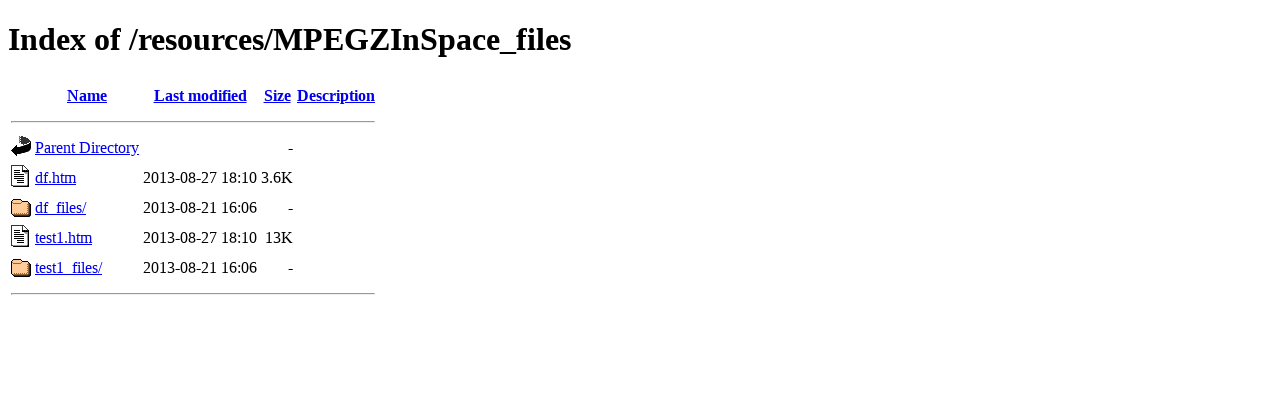

--- FILE ---
content_type: text/html;charset=UTF-8
request_url: http://resources.openmpt.org/resources/MPEGZInSpace_files/?C=N;O=A
body_size: 503
content:
<!DOCTYPE HTML PUBLIC "-//W3C//DTD HTML 4.01//EN" "http://www.w3.org/TR/html4/strict.dtd">
<html>
 <head>
  <title>Index of /resources/MPEGZInSpace_files</title>
 </head>
 <body>
<h1>Index of /resources/MPEGZInSpace_files</h1>
  <table>
   <tr><th valign="top"><img src="/icons/blank.gif" alt="[ICO]"></th><th><a href="?C=N;O=D">Name</a></th><th><a href="?C=M;O=A">Last modified</a></th><th><a href="?C=S;O=A">Size</a></th><th><a href="?C=D;O=A">Description</a></th></tr>
   <tr><th colspan="5"><hr></th></tr>
<tr><td valign="top"><img src="/icons/back.gif" alt="[PARENTDIR]"></td><td><a href="/resources/">Parent Directory</a></td><td>&nbsp;</td><td align="right">  - </td><td>&nbsp;</td></tr>
<tr><td valign="top"><img src="/icons/text.gif" alt="[TXT]"></td><td><a href="df.htm">df.htm</a></td><td align="right">2013-08-27 18:10  </td><td align="right">3.6K</td><td>&nbsp;</td></tr>
<tr><td valign="top"><img src="/icons/folder.gif" alt="[DIR]"></td><td><a href="df_files/">df_files/</a></td><td align="right">2013-08-21 16:06  </td><td align="right">  - </td><td>&nbsp;</td></tr>
<tr><td valign="top"><img src="/icons/text.gif" alt="[TXT]"></td><td><a href="test1.htm">test1.htm</a></td><td align="right">2013-08-27 18:10  </td><td align="right"> 13K</td><td>&nbsp;</td></tr>
<tr><td valign="top"><img src="/icons/folder.gif" alt="[DIR]"></td><td><a href="test1_files/">test1_files/</a></td><td align="right">2013-08-21 16:06  </td><td align="right">  - </td><td>&nbsp;</td></tr>
   <tr><th colspan="5"><hr></th></tr>
</table>
</body></html>
